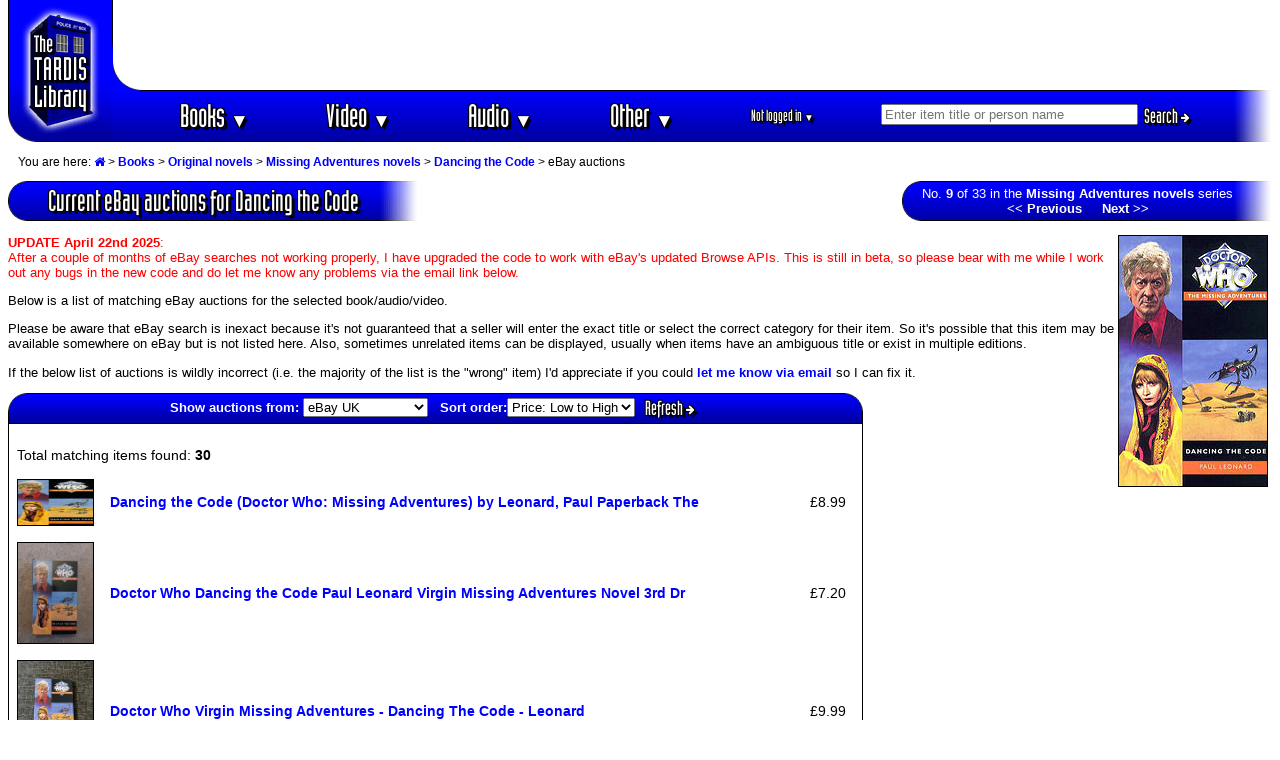

--- FILE ---
content_type: text/html; charset=UTF-8
request_url: https://www.timelash.com/tardis/ebay.php?range=Missing-Adventures-novels&id=9
body_size: 8261
content:
<!DOCTYPE HTML PUBLIC "-//W3C//DTD HTML 4.0 Transitional//EN"
   "http://www.w3.org/TR/1998/REC-html40-19980424/loose.dtd">
<html><head>
<!-- Google tag (gtag.js) -->
<script async src="https://www.googletagmanager.com/gtag/js?id=G-SWJGXSRE0B"></script>
<script>
  window.dataLayer = window.dataLayer || [];
  function gtag(){dataLayer.push(arguments);}
  gtag('js', new Date());

  gtag('config', 'G-SWJGXSRE0B');
</script><script async src="https://epnt.ebay.com/static/epn-smart-tools.js"></script>
<script type="text/javascript" src="https://ajax.googleapis.com/ajax/libs/jquery/3.3.1/jquery.min.js"></script>
<script type="text/javascript" src="/js/jquery-auto-complete.min.js"></script>
<link href="https://stackpath.bootstrapcdn.com/font-awesome/4.7.0/css/font-awesome.min.css" rel="stylesheet" integrity="sha384-wvfXpqpZZVQGK6TAh5PVlGOfQNHSoD2xbE+QkPxCAFlNEevoEH3Sl0sibVcOQVnN" crossorigin="anonymous">
<style>
.autocomplete-suggestions { border: 1px solid #999; color: #f00; background: #fff; overflow: auto;}
.autocomplete-suggestion { font-size: 0.8em;padding: 2px 5px; overflow: hidden; color:#000}
.autocomplete-suggestion:nth-child(even),.listunit:nth-child(even) {background: #f5f5f5}
.autocomplete-suggestion:last-child {font-weight:bold;color:red;background: #fff;padding-bottom:5px}
.autocomplete-selected { background: #ccc!important; }
.autocomplete-suggestions strong { font-weight: bold; color: #0000c0; }
.autocomplete-group { font-size: 0.8em; font-weight: bold;padding: 7px 5px 2px 5px }
.autocomplete-group strong { display: block; border-bottom: 1px solid #000; }
.autocomplete-suggestion:last-child::after{content: " »"}
</style>

<script type="text/javascript">
$( function() {

$(document).on('mousedown', '.autocomplete-suggestion', e => {
  $(e.target).click();
});

$('#searchinput').devbridgeAutocomplete({
serviceUrl: 'suggest.php',
groupBy: 'category',
onSelect: function (suggestion) {
if(suggestion.value=='See all matches'){
    //alert('foo');
}else{
//alert('bar');
//postprocess(this,suggestion.data);
$('#matchid').val(suggestion.data.matchid);
$('#matchtype').val(suggestion.data.matchtype);
$('#nummatches').val(suggestion.data.nummatches);
}
$('#searchform').submit();
}

});

});

</script>

<script language="JavaScript" type="text/javascript">
function hidediv(id) {
	//safe function to hide an element with a specified id
	if (document.getElementById) { // DOM3 = IE5, NS6
		document.getElementById(id).style.display = 'none';
	}
	else {
		if (document.layers) { // Netscape 4
			document.id.display = 'none';
		}
		else { // IE 4
			document.all.id.style.display = 'none';
		}
	}
}
function showdiv(id) {
	//safe function to show an element with a specified id

	if (document.getElementById) { // DOM3 = IE5, NS6
		document.getElementById(id).style.display = '';
	}
	else {
		if (document.layers) { // Netscape 4
			document.id.display = '';
		}
		else { // IE 4
			document.all.id.style.display = '';
		}
	}
}
function showbuy(id,val) {
switch (val){
case '0':
case '2':
showdiv('buy'+id);
break;
case '1':
case '3':
hidediv('buy'+id);
}
}
</script>
<script type="text/javascript" language="javascript">var http_request=false;function makeRequest(url,parameters){http_request=false;if(window.XMLHttpRequest){http_request=new XMLHttpRequest();if(http_request.overrideMimeType){http_request.overrideMimeType('text/html')}}else if(window.ActiveXObject){try{http_request=new ActiveXObject("Msxml2.XMLHTTP")}catch(e){try{http_request=new ActiveXObject("Microsoft.XMLHTTP")}catch(e){}}}if(!http_request){alert('Cannot create XMLHTTP instance');return false}http_request.onreadystatechange=alertContents;http_request.open('GET',url+parameters+"timestamp="+new Date().getTime(),true);http_request.send(null)}function alertContents(){if(http_request.readyState==4){if(http_request.status==200){result=http_request.responseText;document.getElementById('response'+cc).innerHTML=result}else{alert('There was a problem with the request.')}}}function get(obj,c,u){this.cc=c;document.getElementById('response'+cc).innerHTML="Please wait...";var getstr="?";for(i=0;i<obj.childNodes.length;i++){if(obj.childNodes[i].tagName=="INPUT"){if(obj.childNodes[i].type=="text"||obj.childNodes[i].type=="hidden"){getstr+=obj.childNodes[i].name+"="+obj.childNodes[i].value+"&"}if(obj.childNodes[i].type=="checkbox"){if(obj.childNodes[i].checked){getstr+=obj.childNodes[i].name+"="+obj.childNodes[i].value+"&"}else{getstr+=obj.childNodes[i].name+"=&"}}if(obj.childNodes[i].type=="radio"){if(obj.childNodes[i].checked){getstr+=obj.childNodes[i].name+"="+obj.childNodes[i].value+"&"}}}if(obj.childNodes[i].tagName=="SELECT"){var sel=obj.childNodes[i];getstr+=sel.name+"="+sel.options[sel.selectedIndex].value+"&";
if(sel.name='status'){
newstatus=sel.options[sel.selectedIndex].value;
}
}}makeRequest('processitem.php',getstr);
if (u>0){showbuy(cc,newstatus)}}</script>
<title>eBay auctions for Dancing the Code @ The TARDIS Library (Doctor Who books, DVDs, Blu-rays, videos & audios)</title>
<meta name="keywords" content="Doctor Who, Dr. Who, Dr Who, drwho, doctorwho, Torchwood, Sarah Jane Adventures, SJA, K9, K-9, Dalek, Cyberman, Cybermen, book, novel, BBC, New Adventure, NA, NAs, Missing Adventure, MA, MAs, Target, novelisation, video, VHS, DVD, Blu-ray, Blue ray, 4K, UHD, laserdisc, laserdisk, episode, movie, CD, Compact Disc, Compact Disk, cassette, audio, tape, talking book" >
<meta http-equiv="Content-Type" content="text/html; charset=UTF-8" >
<meta http-equiv="Content-Style-Type" content="text/css" >
<link rel="StyleSheet" href="tardis.css" type="text/css" media="screen, print" >
<!--<link rel="alternate" type="application/rss+xml" title="The TARDIS Library site updates" href="http://twitter.com/statuses/user_timeline/632237007.rss" >-->
<link rel="alternate" type="application/rss+xml" title="Newest Doctor Who releases" href="./newreleases.xml" >
<link rel="alternate" type="application/rss+xml" title="Timelash.com site updates" href="../news.xml" >
<link rel="search" type="application/opensearchdescription+xml" title="Search the TARDIS Library" href="https://www.timelash.com/tardis/searchplugin.xml" >
<link rel="icon" href="/favicon.ico" type="image/x-icon">
<link rel="shortcut icon" href="/favicon.ico" type="image/x-icon"> 
<link rel="apple-touch-icon" sizes="57x57" href="favicon-57.png">
<link rel="apple-touch-icon" sizes="72x72" href="favicon-72.png">
<link rel="apple-touch-icon" sizes="114x114" href="favicon-114.png">
<link rel="apple-touch-icon" sizes="144x144" href="favicon-144.png">
<meta name="apple-mobile-web-app-title" content="TARDIS Library">
</head><body bgcolor="#FFFFFF" text="#000000" link="#0000F0" vlink="#000070" alink="#0000D0">
<table width="100%" border=0 cellpadding=0 cellspacing=0 class="header"><tr><td width=105 rowspan=4 align=center bgcolor="#0000FF" class="newheaderlogo"><a href="./"><img hspace=11 border=0 width=83 height=129 alt="The TARDIS Library" src="images/tardis-a.gif"></a></td>
<td colspan=2 width="100%" height=80 valign=middle align=center class="adspacenew"><script async src="https://pagead2.googlesyndication.com/pagead/js/adsbygoogle.js?client=ca-pub-6503021542112463"
     crossorigin="anonymous"></script>
<!-- 728x90, created 26/02/10 -->
<ins class="adsbygoogle"
     style="display:inline-block;width:728px;height:90px"
     data-ad-client="ca-pub-6503021542112463"
     data-ad-slot="8324415822"></ins>
<script>
     (adsbygoogle = window.adsbygoogle || []).push({});
</script>




<!--
<script language="JavaScript" type="text/javascript"><!--
google_ad_client = "pub-6503021542112463";

google_alternate_ad_url = "https://www.timelash.com/tardis/alternate.php";
google_ad_width = 728;
google_ad_height = 90;
google_ad_format = "728x90_as";
google_color_border = "000000";
google_color_bg = "F0F0F0";
google_color_link = "0000FF";
google_color_url = "008000";
google_color_text = "000000";
google_ad_channel ="6781486041";
</script>
<script language="JavaScript" type="text/javascript"
  src="//pagead2.googlesyndication.com/pagead/show_ads.js">
</script>

--></td></tr>
<tr><td colspan=2 valign=middle align=center class="pixelbar"><img hspace=0 width=101 height=1 alt="" src="images/barmiddle-middle.gif" style="float:left"></td></tr>
<tr><td width="100%" valign=middle align=center class="navbarnew" nowrap>

<div class="newnav"><ul id="navmenu">
        <li>
            <a href="items.php?books">Books <span class="caret">&#9660;</span></a>
            <ul class="subnav">
        <li><a href="items.php?books">Browse all books</a></li>
        <div class="dropdown-divider"></div>
        <li><a href="items.php?type=book&category=activity">Activity books</a></li>
        <li><a href="items.php?type=book&category=annual">Annuals</a></li>
        <li><a href="items.php?type=book&category=artbooks">Art books</a></li>
        <li><a href="items.php?type=book&category=biography">Biographies</a></li>
        <li><a href="items.php?type=book&category=factual">Factual books</a></li>
        <li><a href="items.php?type=book&category=graphicnovels">Graphic novels</a></li>
        <li><a href="items.php?type=book&category=humour">Humour / Parody</a></li>
        <li><a href="items.php?type=book&category=novel">Original novels</a></li>
        <li><a href="items.php?type=book&category=scripts">Script books</a></li>
        <li><a href="items.php?type=book&category=shortstories">Short stories</a></li>
        <li><a href="items.php?type=book&category=novelisation">TV novelisations</a></li>
        </ul>
        </li>
        <li>
            <a href="items.php?video">Video <span class="caret">&#9660;</span></a>
            <ul class="subnav">
        <li><a href="items.php?video">Browse all videos</a></li>
        <div class="dropdown-divider"></div>
        <li><a href="items.php?type=video&category=episode">TV episodes</a></li>
        <li><a href="items.php?type=video&category=spinoff">TV spin-offs</a></li>
        <li><a href="items.php?type=video&category=nontvspinoff">Direct-to-video spin-offs</a></li>
        <li><a href="items.php?type=video&category=tvdocumentary">Video interviews & documentaries</a></li>
        </ul>
        </li>
        <li>
            <a href="items.php?audio">Audio <span class="caret">&#9660;</span></a>
            <ul class="subnav">
        <li><a href="items.php?audio">Browse all audios</a></li>
         <div class="dropdown-divider"></div>
        <li><a href="items.php?type=audio&category=audiobook">Audiobooks</a></li>
        <li><a href="items.php?type=audio&category=audiodrama">Audio dramas</a></li>
        <li><a href="items.php?type=audio&category=documentary">Audio interviews & documentaries</a></li>
        <li><a href="items.php?type=audio&category=music">Music & sound effects</a></li>
        <li><a href="items.php?type=audio&category=tvsoundtrack">TV audio soundtracks</a></li>
        </ul>
        </li>


        <li>
            <a href="sitemap.php">Other <span class="caret">&#9660;</span></a>
            <ul class="subnav">
                <li><a href="sitemap.php">Sitemap</a></li>
                <li><a href="about.php">About this site</a></li>
                <li><a href="news.php">What's New</a></li>
                <div class="dropdown-divider"></div>
                <li><a href="people.php">People</a></li>
                <li><a href="episodes.php">Episodes</a></li>
                <li><a href="items.php?preorders">Pre-orders</a></li>
                <li><a href="ratings.php">Ratings</a></li>
                <li><a href="reviews.php">Reviews</a></li>

                <li><a href="links.php">Links</a></li>
            </ul>
        </li>
<!--    </ul>
</div>

<div>
<div class="newnav" id="accountdiv"><ul id="accountmenu">--><li id="username"><a href="/login.php">Not logged in <span class="caret">&#9660;</span></a>
<ul class="subnav">
<li><a href="/login.php">Login</a></li>
<li><a href="/register.php">Register</a></li>
</ul>
</li>
<!--</ul>
</div>-->
<li id="searchdiv"><form accept-charset="UTF-8" id="searchform" action="search.php" method="get"><input type=text id="searchinput" name="string" size=30 placeholder="Enter item title or person name" onfocus="$('#matchid').val('');$('#matchtype').val('');$('#nummatches').val('');if (this.value=='Enter title or name here'){this.value='';}" autocomplete="off" ><input type=hidden autocomplete="off" id="matchtype" name="matchtype"><input type=hidden autocomplete="off" id="matchid" name="matchid"><input type=hidden autocomplete="off" id="nummatches" name="nummatches"><button class="newbutton btn btn-small btn-success" type=submit align=top>Search <i class="fa fa-arrow-right"></i></button></form></div>
</ul>



</div>

</td>
<td xrowspan=3 align=right valign=middle style="background-color: #0000c0"><img hspace=0 vspace=0 width=39 height=50 alt="" src="images/barright-a1.gif" align=right></td>
</tr>
<tr><td colspan=2 valign=middle align=center class="pixelbar"> </td></tr></table>

<p><div id="breadcrumb"><p>You are here: <a href="."><i class="fa fa-home"></i></a> > <a href="items.php?book">Books</a> > <a href="items.php?type=book&category=novel">Original novels</a> > <a href="list.php?Missing-Adventures-novels">Missing Adventures novels</a> > <a href="display.php?426">Dancing the Code</a> > eBay auctions</div><table border=0 width="100%" cellpadding=0 cellspacing=0><tr><td align=left>
<!-- start bar -->
<table class="bar newbar" border=0 cellpadding=0 cellspacing=0><tr><td width=20 height=1><img src="images/smallbarleft2.gif" alt="" width=20 height=1></td><td height=1 background="images/black.gif"><img border=0 alt="" src="images/dot.gif" width=1 height=1></td><td width=39 height=1><img src="images/smallbarright2.gif" alt="" width=39 height=1></td></tr><tr><td valign=bottom width=20 height=38 background="images/smallbarleft3.gif"><img border=0 alt="" src="images/dot.gif" width=1 height=19><br><img src="images/smallbarleft3b.gif" alt="" width=20 height=19></td><td align=center background="images/smallbarmiddle2.gif" style="padding:2px 20px;font-family: 'Industria Solid',sans-serif;text-shadow: 3px 3px 0 #000, -1px -1px 0 #000, 1px -1px 0 #000, -1px 1px 0 #000, 1px 1px 0 #000;font-size:22pt">Current eBay auctions for Dancing the Code</td><td width=39 background="images/smallbarright3.gif"><br></td></tr><tr><td width=20 height=1><img src="images/smallbarleft2.gif" alt="" width=20 height=1></td><td height=1 background="images/black.gif"><img border=0 alt="" src="images/dot.gif" width=1 height=1></td><td width=39 height=1><img src="images/smallbarright2.gif" alt="" width=39 height=1></td></tr></table>
<!-- endbar -->
</td><td width=20>&nbsp;</td><td align=right valign=top>
<!-- start bar -->
<table class="bar" border=0 cellpadding=0 cellspacing=0><tr><td width=20 height=1><img src="images/smallbarleft2.gif" alt="" width=20 height=1></td><td height=1 background="images/black.gif"><img border=0 alt="" src="images/dot.gif" width=1 height=1></td><td width=39 height=1><img src="images/smallbarright2.gif" alt="" width=39 height=1></td></tr><tr><td valign=bottom width=20 height=38 background="images/smallbarleft3.gif"><img border=0 alt="" src="images/dot.gif" width=1 height=19><br><img src="images/smallbarleft3b.gif" alt="" width=20 height=19></td><td align=center background="images/smallbarmiddle2.gif" ><font size=2><b></b>No. <b>9</b> of 33 in the <a href="list.php?Missing-Adventures-novels"><font size=2 color="#FFFFFF">Missing Adventures novels</font></a> series<br><a href="ebay.php?range=Missing-Adventures-novels&id=8"><font size=2 color="#FFFFFF"><< Previous</font></a> &nbsp; &nbsp; <a href="ebay.php?range=Missing-Adventures-novels&id=10"><font size=2 color="#FFFFFF">Next >></font></a><b></b></font></td><td width=39 background="images/smallbarright3.gif"><br></td></tr><tr><td width=20 height=1><img src="images/smallbarleft2.gif" alt="" width=20 height=1></td><td height=1 background="images/black.gif"><img border=0 alt="" src="images/dot.gif" width=1 height=1></td><td width=39 height=1><img src="images/smallbarright2.gif" alt="" width=39 height=1></td></tr></table>
<!-- endbar -->
</td></tr></table></p>
<!-- ebaytitle: (doctor,dr,dcotor,doctor/dr,dr/doctor) who "Dancing the Code" -CD -audio -audiobook -DVD -video --><p><img width=148 height=250 class="black" border=0 title="Cover image for Dancing the Code" alt="Cover image for Dancing the Code" src="images/medium/449-Doctor-Who-Dancing-the-Code-book.jpg" align=right hspace=4><p><font color="red"><b>UPDATE April 22nd 2025</b>:<br>
After a couple of months of eBay searches not working properly, I have upgraded the code to work with eBay's updated Browse APIs. This is still in beta, so please bear with me while I work out any bugs in the new code and do let me know any problems via the email link below.</font>

<p>
Below is a list of matching eBay auctions for the selected book/audio/video.<p>Please be aware that eBay search is inexact because it's not guaranteed that a seller will enter the exact title or select the correct category for their item. So it's possible that this item may be available somewhere on eBay but is not listed here. Also, sometimes unrelated items can be displayed, usually when items have an ambiguous title or exist in multiple editions.<p>If the below list of auctions is wildly incorrect (i.e. the majority of the list is the "wrong" item) I'd appreciate if you could <a href="mailto:%64%61%6E%6F%6D%61%6C%6C%65%79%40%61%6F%6C%2E%63%6F%6D">let me know via email</a> so I can fix it.
<p>

<table border=0 cellpadding=0 cellspacing=0><tr><td><table border=0 cellpadding=0 cellspacing=0 width="100%"><tr><td align=left height=30 valign=top width=20 bgcolor="#0000D0" background="images/barback-l.gif"><img src="images/cornerleft.gif" alt="" width=20 height=20></td><td valign=middle width="100%" align=center background="images/barback-a2.gif" bgcolor="#0000D0"><form method=get><table><tr><td valign=middle><input type=hidden name="key" value=426><font color="#FFFFFF"><b>Show auctions from:</b></font></td><td valign=middle><select name=country size=1><option selected value="uk">eBay UK<option value="us">eBay US<option value="au">eBay Australia<option value="at">eBay Austria<option value="be">eBay Belgium<option value="ca">eBay Canada<option value="fr">eBay France<option value="de">eBay Germany<option value="ie">eBay Ireland<option value="it">eBay Italy<option value="nl">eBay Netherlands<option value="pl">eBay Poland<option value="es">eBay Spain<option value="ch">eBay Switzerland</select> &nbsp; <font color="#FFFFFF"><b>Sort order:</b></font><select name=sort size=1><option value="soonest">Ending Soonest<option value="newest">Newly Listed First<option selected value="lowest">Price: Low to High<option value="highest">Price: High to Low</select></td><td><button class="newbutton btn btn-small btn-success" type=submit value="Refresh" align=top>Refresh <i class="fa fa-arrow-right"></i></button></td></tr></table></td></form><td align=right valign=top width=20 bgcolor="#0000D0" background="images/barback-r.gif"><img src="images/cornerright.gif" alt="" width=20 height=20></td></tr></table></tr><tr><td style="border:1px solid black" class="listgrid"><font color=#ffffff>2940(old)</font><table border=0 cellpadding=8 cellspacing=0><tr><td colspan=3><big><big>Total matching items found: <b>30</b></big><tr><td><img style="max-width:75px" class="black eBayimage" src="https://i.ebayimg.com/images/g/Z5kAAeSwq4xpOXBO/s-l225.jpg" alt=""></td><td><big><big><a href="https://www.ebay.co.uk/itm/302653990551?_skw=%28doctor%2Cdr%2Cdcotor%2Cdoctor%2Fdr%2Cdr%2Fdoctor%29+who+%22Dancing+the+Code%22+-CD+-audio+-audiobook+-DVD+-video&hash=item4677956697:g:Z5kAAeSwq4xpOXBO"</a>Dancing the Code (Doctor Who: Missing Adventures) by Leonard, Paul Paperback The</a></big></big></td><td><big><big>£8.99</big><big></td></tr><tr><td><img style="max-width:75px" class="black eBayimage" src="https://i.ebayimg.com/images/g/8twAAOSwpQ5nHqqU/s-l225.jpg" alt=""></td><td><big><big><a href="https://www.ebay.co.uk/itm/156480435374?_skw=%28doctor%2Cdr%2Cdcotor%2Cdoctor%2Fdr%2Cdr%2Fdoctor%29+who+%22Dancing+the+Code%22+-CD+-audio+-audiobook+-DVD+-video&hash=item246ef5f4ae:g:8twAAOSwpQ5nHqqU"</a>Doctor Who Dancing the Code Paul Leonard Virgin Missing Adventures Novel 3rd Dr</a></big></big></td><td><big><big>£7.20</big><big></td></tr><tr><td><img style="max-width:75px" class="black eBayimage" src="https://i.ebayimg.com/images/g/moAAAeSwinVof7pt/s-l225.jpg" alt=""></td><td><big><big><a href="https://www.ebay.co.uk/itm/127255832824?_skw=%28doctor%2Cdr%2Cdcotor%2Cdoctor%2Fdr%2Cdr%2Fdoctor%29+who+%22Dancing+the+Code%22+-CD+-audio+-audiobook+-DVD+-video&hash=item1da109e8f8:g:moAAAeSwinVof7pt"</a>Doctor Who Virgin Missing Adventures - Dancing The Code - Leonard</a></big></big></td><td><big><big>£9.99</big><big></td></tr><tr><td><img style="max-width:75px" class="black eBayimage" src="https://i.ebayimg.com/images/g/xecAAeSwzeJoqtr7/s-l225.jpg" alt=""></td><td><big><big><a href="https://www.ebay.co.uk/itm/396989655909?_skw=%28doctor%2Cdr%2Cdcotor%2Cdoctor%2Fdr%2Cdr%2Fdoctor%29+who+%22Dancing+the+Code%22+-CD+-audio+-audiobook+-DVD+-video&hash=item5c6e6d6b65:g:xecAAeSwzeJoqtr7"</a>Doctor Who Dancing the Code 1995 MA Virgin paperback Unread Copy Tightly Bound</a></big></big></td><td><big><big>£10.79</big><big></td></tr><tr><td><img style="max-width:75px" class="black eBayimage" src="https://i.ebayimg.com/images/g/4mMAAOSwZJJnfqQX/s-l225.jpg" alt=""></td><td><big><big><a href="https://www.ebay.co.uk/itm/126885089867?_skw=%28doctor%2Cdr%2Cdcotor%2Cdoctor%2Fdr%2Cdr%2Fdoctor%29+who+%22Dancing+the+Code%22+-CD+-audio+-audiobook+-DVD+-video&hash=item1d8af0d24b:g:4mMAAOSwZJJnfqQX"</a>Doctor Who Virgin Missing Adventures - Dancing The Code - Leonard</a></big></big></td><td><big><big>£11.99</big><big></td></tr><tr><td><img style="max-width:75px" class="black eBayimage" src="https://i.ebayimg.com/images/g/l2QAAOSwBE1iFU~w/s-l225.jpg" alt=""></td><td><big><big><a href="https://www.ebay.co.uk/itm/154864466002?_skw=%28doctor%2Cdr%2Cdcotor%2Cdoctor%2Fdr%2Cdr%2Fdoctor%29+who+%22Dancing+the+Code%22+-CD+-audio+-audiobook+-DVD+-video&hash=item240ea43852:g:l2QAAOSwBE1iFU~w"</a>Doctor Who Missing Adventures #9 Dancing the Code 1995 Paperback Paul Leonard</a></big></big></td><td><big><big>£11.00</big><big></td></tr><tr><td><img style="max-width:75px" class="black eBayimage" src="https://i.ebayimg.com/images/g/P7EAAOSwsg1n7A3A/s-l225.jpg" alt=""></td><td><big><big><a href="https://www.ebay.co.uk/itm/287031367816?_skw=%28doctor%2Cdr%2Cdcotor%2Cdoctor%2Fdr%2Cdr%2Fdoctor%29+who+%22Dancing+the+Code%22+-CD+-audio+-audiobook+-DVD+-video&hash=item42d4671888:g:P7EAAOSwsg1n7A3A"</a>Doctor Who: Dancing the Code by Paul Leonard 1995 1st Edition Missing Adventure</a></big></big></td><td><big><big>£9.73</big><big></td></tr><tr><td><img style="max-width:75px" class="black eBayimage" src="https://i.ebayimg.com/images/g/Ey4AAOSwXbRirJ-B/s-l225.jpg" alt=""></td><td><big><big><a href="https://www.ebay.co.uk/itm/265741287048?_skw=%28doctor%2Cdr%2Cdcotor%2Cdoctor%2Fdr%2Cdr%2Fdoctor%29+who+%22Dancing+the+Code%22+-CD+-audio+-audiobook+-DVD+-video&hash=item3ddf6a3e88:g:Ey4AAOSwXbRirJ-B"</a>Doctor Who - Dancing the Code by Paul Leonard -Virgin Missing Adventures no.9</a></big></big></td><td><big><big>£10.80</big><big></td></tr><tr><td><img style="max-width:75px" class="black eBayimage" src="https://i.ebayimg.com/images/g/RCYAAOSwwpxl5IfT/s-l225.jpg" alt=""></td><td><big><big><a href="https://www.ebay.co.uk/itm/404837222237?_skw=%28doctor%2Cdr%2Cdcotor%2Cdoctor%2Fdr%2Cdr%2Fdoctor%29+who+%22Dancing+the+Code%22+-CD+-audio+-audiobook+-DVD+-video&hash=item5e422dc75d:g:RCYAAOSwwpxl5IfT"</a>Doctor Who The Missing Adventures Vintage Book Variation Listing Rare Books</a></big></big></td><td><big><big>£10.00</big><big></td></tr><tr><td><img style="max-width:75px" class="black eBayimage" src="https://i.ebayimg.com/images/g/pMwAAOSw16xlmXKW/s-l225.jpg" alt=""></td><td><big><big><a href="https://www.ebay.co.uk/itm/126269706599?_skw=%28doctor%2Cdr%2Cdcotor%2Cdoctor%2Fdr%2Cdr%2Fdoctor%29+who+%22Dancing+the+Code%22+-CD+-audio+-audiobook+-DVD+-video&hash=item1d6642d167:g:pMwAAOSw16xlmXKW"</a>Dancing the Code (Doctor Who: Missing Adventures) by Paul Leonard 1995</a></big></big></td><td><big><big>£11.87</big><big></td></tr><tr><td><img style="max-width:75px" class="black eBayimage" src="https://i.ebayimg.com/images/g/FGIAAOSw-IloPZt7/s-l225.jpg" alt=""></td><td><big><big><a href="https://www.ebay.co.uk/itm/277689473338?_skw=%28doctor%2Cdr%2Cdcotor%2Cdoctor%2Fdr%2Cdr%2Fdoctor%29+who+%22Dancing+the+Code%22+-CD+-audio+-audiobook+-DVD+-video&hash=item40a795193a:g:FGIAAOSw-IloPZt7"</a>Doctor Who The Missing Adventures - Dancing the Code by Paul Leonard. 1995</a></big></big></td><td><big><big>£14.75</big><big></td></tr><tr><td><img style="max-width:75px" class="black eBayimage" src="https://i.ebayimg.com/images/g/KE4AAeSwojRnqIIi/s-l225.jpg" alt=""></td><td><big><big><a href="https://www.ebay.co.uk/itm/235950630321?_skw=%28doctor%2Cdr%2Cdcotor%2Cdoctor%2Fdr%2Cdr%2Fdoctor%29+who+%22Dancing+the+Code%22+-CD+-audio+-audiobook+-DVD+-video&hash=item36efc0e5b1:g:KE4AAeSwojRnqIIi"</a>Doctor Who: Virgin Missing Adventures Dancing The Code by Paul Leonard</a></big></big></td><td><big><big>£12.94</big><big></td></tr><tr><td><img style="max-width:75px" class="black eBayimage" src="https://i.ebayimg.com/images/g/wU4AAeSwqWBpaGZ8/s-l225.jpg" alt=""></td><td><big><big><a href="https://www.ebay.co.uk/itm/366125813024?_skw=%28doctor%2Cdr%2Cdcotor%2Cdoctor%2Fdr%2Cdr%2Fdoctor%29+who+%22Dancing+the+Code%22+-CD+-audio+-audiobook+-DVD+-video&hash=item553ecc8d20:g:wU4AAeSwqWBpaGZ8"</a>Doctor Who Books Doctor Who Book Missing Adventures #9 - Dancing the Code VG+</a></big></big></td><td><big><big>£5.85</big><big></td></tr><tr><td><img style="max-width:75px" class="black eBayimage" src="https://i.ebayimg.com/images/g/ejsAAeSwZ7tn8dSQ/s-l225.jpg" alt=""></td><td><big><big><a href="https://www.ebay.co.uk/itm/187357173951?_skw=%28doctor%2Cdr%2Cdcotor%2Cdoctor%2Fdr%2Cdr%2Fdoctor%29+who+%22Dancing+the+Code%22+-CD+-audio+-audiobook+-DVD+-video&hash=item2b9f5b98bf:g:ejsAAeSwZ7tn8dSQ"</a>Doctor Who - Dancing the Code by Paul Leonard (Paperback, 1995)</a></big></big></td><td><big><big>£16.15</big><big></td></tr><tr><td><img style="max-width:75px" class="black eBayimage" src="https://i.ebayimg.com/images/g/TIUAAOSwwYdnrmCe/s-l225.jpg" alt=""></td><td><big><big><a href="https://www.ebay.co.uk/itm/126939841553?_skw=%28doctor%2Cdr%2Cdcotor%2Cdoctor%2Fdr%2Cdr%2Fdoctor%29+who+%22Dancing+the+Code%22+-CD+-audio+-audiobook+-DVD+-video&hash=item1d8e344411:g:TIUAAOSwwYdnrmCe"</a>Dr. Who ( The Missing Adventures) Dancing the Code by: Paul Leonard, Virgin 1995</a></big></big></td><td><big><big>£10.22</big><big></td></tr><tr><td><img style="max-width:75px" class="black eBayimage" src="https://i.ebayimg.com/images/g/X1UAAOSwpbdl56hh/s-l225.jpg" alt=""></td><td><big><big><a href="https://www.ebay.co.uk/itm/156101183154?_skw=%28doctor%2Cdr%2Cdcotor%2Cdoctor%2Fdr%2Cdr%2Fdoctor%29+who+%22Dancing+the+Code%22+-CD+-audio+-audiobook+-DVD+-video&hash=item24585b06b2:g:X1UAAOSwpbdl56hh"</a>Doctor Who MA #9: Dancing the Code, by Paul Leonard - Virgin Books PBK 1995 (c1)</a></big></big></td><td><big><big>£7.27</big><big></td></tr><tr><td><img style="max-width:75px" class="black eBayimage" src="https://i.ebayimg.com/images/g/X1UAAOSwpbdl56hh/s-l225.jpg" alt=""></td><td><big><big><a href="https://www.ebay.co.uk/itm/389375600094?_skw=%28doctor%2Cdr%2Cdcotor%2Cdoctor%2Fdr%2Cdr%2Fdoctor%29+who+%22Dancing+the+Code%22+-CD+-audio+-audiobook+-DVD+-video&hash=item5aa89825de:g:X1UAAOSwpbdl56hh"</a>Doctor Who MA #9: Dancing the Code, by Paul Leonard - Virgin Books PBK 1995 (c2)</a></big></big></td><td><big><big>£7.27</big><big></td></tr><tr><td><img style="max-width:75px" class="black eBayimage" src="https://i.ebayimg.com/images/g/bxkAAeSw-2Zn~iPx/s-l225.jpg" alt=""></td><td><big><big><a href="https://www.ebay.co.uk/itm/326818057378?_skw=%28doctor%2Cdr%2Cdcotor%2Cdoctor%2Fdr%2Cdr%2Fdoctor%29+who+%22Dancing+the+Code%22+-CD+-audio+-audiobook+-DVD+-video&hash=item4c17dfcca2:g:bxkAAeSw-2Zn~iPx"</a>DOCTOR WHO THE MISSING ADVENTURES BOOK DANCING THE CODE PAPER BACK  VIRGIN BOOKS</a></big></big></td><td><big><big>£19.99</big><big></td></tr><tr><td><img style="max-width:75px" class="black eBayimage" src="https://i.ebayimg.com/images/g/htkAAOSw~RpmH1dP/s-l225.jpg" alt=""></td><td><big><big><a href="https://www.ebay.co.uk/itm/156177444535?_skw=%28doctor%2Cdr%2Cdcotor%2Cdoctor%2Fdr%2Cdr%2Fdoctor%29+who+%22Dancing+the+Code%22+-CD+-audio+-audiobook+-DVD+-video&hash=item245ce6aeb7:g:htkAAOSw~RpmH1dP"</a>Doctor Who The Missing Adventures (you pick)</a></big></big></td><td><big><big>£6.57</big><big></td></tr><tr><td><img style="max-width:75px" class="black eBayimage" src="https://i.ebayimg.com/images/g/lAMAAOSwGOtZq8i4/s-l225.jpg" alt=""></td><td><big><big><a href="https://www.ebay.co.uk/itm/143717919371?_skw=%28doctor%2Cdr%2Cdcotor%2Cdoctor%2Fdr%2Cdr%2Fdoctor%29+who+%22Dancing+the+Code%22+-CD+-audio+-audiobook+-DVD+-video&hash=item2176416a8b:g:lAMAAOSwGOtZq8i4"</a>Dr. Who Missing Adventures: Dancing the Code by Paul Leonard</a></big></big></td><td><big><big>£8.77</big><big></td></tr><tr><td><img style="max-width:75px" class="black eBayimage" src="https://i.ebayimg.com/images/g/3jEAAeSwtHFogcVg/s-l225.jpg" alt=""></td><td><big><big><a href="https://www.ebay.co.uk/itm/205632986741?_skw=%28doctor%2Cdr%2Cdcotor%2Cdoctor%2Fdr%2Cdr%2Fdoctor%29+who+%22Dancing+the+Code%22+-CD+-audio+-audiobook+-DVD+-video&hash=item2fe0ae5e75:g:3jEAAeSwtHFogcVg"</a>Doctor Who - Virgin Missing Adventures - Dancing The Code Book</a></big></big></td><td><big><big>£20.47</big><big></td></tr><tr><td><img style="max-width:75px" class="black eBayimage" src="https://i.ebayimg.com/images/g/IW0AAOSwY4RjxIYi/s-l225.jpg" alt=""></td><td><big><big><a href="https://www.ebay.co.uk/itm/366041288082?_skw=%28doctor%2Cdr%2Cdcotor%2Cdoctor%2Fdr%2Cdr%2Fdoctor%29+who+%22Dancing+the+Code%22+-CD+-audio+-audiobook+-DVD+-video&hash=item5539c2cd92:g:IW0AAOSwY4RjxIYi"</a>Doctor Who The Missing Adentures paperback book Dancing the Code paul leonard</a></big></big></td><td><big><big>£10.23</big><big></td></tr><tr><td><img style="max-width:75px" class="black eBayimage" src="https://i.ebayimg.com/images/g/nZYAAOSwE7Nk8Sze/s-l225.jpg" alt=""></td><td><big><big><a href="https://www.ebay.co.uk/itm/395174671298?_skw=%28doctor%2Cdr%2Cdcotor%2Cdoctor%2Fdr%2Cdr%2Fdoctor%29+who+%22Dancing+the+Code%22+-CD+-audio+-audiobook+-DVD+-video&hash=item5c023ef3c2:g:nZYAAOSwE7Nk8Sze"</a>Doctor Who Missing Adventures Dancing the Code by Paul Leonard Paperback</a></big></big></td><td><big><big>£14.61</big><big></td></tr><tr><td><img style="max-width:75px" class="black eBayimage" src="https://i.ebayimg.com/images/g/5pAAAOSwOI9kYhrQ/s-l225.jpg" alt=""></td><td><big><big><a href="https://www.ebay.co.uk/itm/285286498757?_skw=%28doctor%2Cdr%2Cdcotor%2Cdoctor%2Fdr%2Cdr%2Fdoctor%29+who+%22Dancing+the+Code%22+-CD+-audio+-audiobook+-DVD+-video&hash=item426c6681c5:g:5pAAAOSwOI9kYhrQ"</a>Doctor Who: Dancing the Code - Paul Leonard - 3rd Third Doctor</a></big></big></td><td><big><big>£21.50</big><big></td></tr><tr><td><img style="max-width:75px" class="black eBayimage" src="https://i.ebayimg.com/images/g/fSsAAOSwJ19kW-in/s-l225.jpg" alt=""></td><td><big><big><a href="https://www.ebay.co.uk/itm/364252939955?_skw=%28doctor%2Cdr%2Cdcotor%2Cdoctor%2Fdr%2Cdr%2Fdoctor%29+who+%22Dancing+the+Code%22+-CD+-audio+-audiobook+-DVD+-video&hash=item54cf2ac6b3:g:fSsAAOSwJ19kW-in"</a>Doctor Who Missing Adventures Book - DANCING THE CODE  FIRST PRINT!  Unread 1995</a></big></big></td><td><big><big>£10.92</big><big></td></tr><tr><td><img style="max-width:75px" class="black eBayimage" src="https://i.ebayimg.com/images/g/bykAAOSwOnFoNzNV/s-l225.jpg" alt=""></td><td><big><big><a href="https://www.ebay.co.uk/itm/326605212811?_skw=%28doctor%2Cdr%2Cdcotor%2Cdoctor%2Fdr%2Cdr%2Fdoctor%29+who+%22Dancing+the+Code%22+-CD+-audio+-audiobook+-DVD+-video&hash=item4c0b300c8b:g:bykAAOSwOnFoNzNV"</a>Doctor Who Dancing the Code, 1995 Virgin paperback</a></big></big></td><td><big><big>£21.99</big><big></td></tr><tr><td><img style="max-width:75px" class="black eBayimage" src="https://i.ebayimg.com/images/g/rpMAAOxygPtS4rdK/s-l225.jpg" alt=""></td><td><big><big><a href="https://www.ebay.co.uk/itm/311673813495?_skw=%28doctor%2Cdr%2Cdcotor%2Cdoctor%2Fdr%2Cdr%2Fdoctor%29+who+%22Dancing+the+Code%22+-CD+-audio+-audiobook+-DVD+-video&hash=item489134f9f7:g:rpMAAOxygPtS4rdK"</a>3rd Dr Doctor Who Virgin Missing Adventures Book - DANCING THE CODE - (Mint New)</a></big></big></td><td><big><big>£10.52</big><big></td></tr><tr><td><img style="max-width:75px" class="black eBayimage" src="https://i.ebayimg.com/images/g/HtIAAOSwVQpj-5VG/s-l225.jpg" alt=""></td><td><big><big><a href="https://www.ebay.co.uk/itm/126419909379?_skw=%28doctor%2Cdr%2Cdcotor%2Cdoctor%2Fdr%2Cdr%2Fdoctor%29+who+%22Dancing+the+Code%22+-CD+-audio+-audiobook+-DVD+-video&hash=item1d6f36bb03:g:HtIAAOSwVQpj-5VG"</a>NEAR MINT Doctor Who:  Dancing the Code (Virgin Missing Adventures #09)</a></big></big></td><td><big><big>£26.69</big><big></td></tr><tr><td><img style="max-width:75px" class="black eBayimage" src="https://i.ebayimg.com/images/g/jg8AAOSwg1Nn~OEv/s-l225.jpg" alt=""></td><td><big><big><a href="https://www.ebay.co.uk/itm/306245980218?_skw=%28doctor%2Cdr%2Cdcotor%2Cdoctor%2Fdr%2Cdr%2Fdoctor%29+who+%22Dancing+the+Code%22+-CD+-audio+-audiobook+-DVD+-video&hash=item474daed03a:g:jg8AAOSwg1Nn~OEv"</a>Doctor Who Dancing the Code  Missing Adventures. Virgin Publishing 1995</a></big></big></td><td><big><big>£15.24</big><big></td></tr><tr><td><img style="max-width:75px" class="black eBayimage" src="https://i.ebayimg.com/images/g/sr4AAeSwgeJofAtS/s-l225.jpg" alt=""></td><td><big><big><a href="https://www.ebay.co.uk/itm/196419460115?_skw=%28doctor%2Cdr%2Cdcotor%2Cdoctor%2Fdr%2Cdr%2Fdoctor%29+who+%22Dancing+the+Code%22+-CD+-audio+-audiobook+-DVD+-video&hash=item2dbb831c13:g:sr4AAeSwgeJofAtS"</a>lot of 6 Doctor Who novels: Dancing the Code / Escape Velocity / City of Death</a></big></big></td><td><big><big>£18.27</big><big></td></tr></table><tr><td colspan=3><div style="padding:10px;"><b>Can't find what you're looking for?</b> Browse relevant eBay categories:<ul><li><a href ="https://www.ebay.co.uk/b/21540/?mkcid=1&mkrid=710-53481-19255-0&siteid=3&campid=5335865216&customid=426-21540&toolid=10001&mkevt=1">Collectables > Science Fiction > Doctor Who > Books</a><li><a href ="https://www.ebay.co.uk/b/261186/?mkcid=1&mkrid=710-53481-19255-0&siteid=3&campid=5335865216&customid=426-261186&toolid=10001&mkevt=1">Books, Comics & Magazines > Fiction & Non-Fiction Books</a><li><a href ="https://www.ebay.co.uk/b/1450/?mkcid=1&mkrid=710-53481-19255-0&siteid=3&campid=5335865216&customid=426-1450&toolid=10001&mkevt=1">Collectables > Science Fiction > Doctor Who</a></ul></div></td></tr></table><p><br>
<!-- start bar -->
<table class="bar newbar" border=0 cellpadding=0 cellspacing=0><tr><td width=20 height=1><img src="images/smallbarleft2.gif" alt="" width=20 height=1></td><td height=1 background="images/black.gif"><img border=0 alt="" src="images/dot.gif" width=1 height=1></td><td width=39 height=1><img src="images/smallbarright2.gif" alt="" width=39 height=1></td></tr><tr><td valign=bottom width=20 height=38 background="images/smallbarleft3.gif"><img border=0 alt="" src="images/dot.gif" width=1 height=19><br><img src="images/smallbarleft3b.gif" alt="" width=20 height=19></td><td align=center background="images/smallbarmiddle2.gif" style="padding:2px 20px;font-family: 'Industria Solid',sans-serif;text-shadow: 3px 3px 0 #000, -1px -1px 0 #000, 1px -1px 0 #000, -1px 1px 0 #000, 1px 1px 0 #000;font-size:22pt"><a class="barlink" href="display.php?426" title="Go back to Dancing the Code"><i class="fa fa-arrow-left backarrow"></i>Go back</a></td><td width=39 background="images/smallbarright3.gif"><br></td></tr><tr><td width=20 height=1><img src="images/smallbarleft2.gif" alt="" width=20 height=1></td><td height=1 background="images/black.gif"><img border=0 alt="" src="images/dot.gif" width=1 height=1></td><td width=39 height=1><img src="images/smallbarright2.gif" alt="" width=39 height=1></td></tr></table>
<!-- endbar -->
</p></body></html>

--- FILE ---
content_type: text/html; charset=utf-8
request_url: https://www.google.com/recaptcha/api2/aframe
body_size: 267
content:
<!DOCTYPE HTML><html><head><meta http-equiv="content-type" content="text/html; charset=UTF-8"></head><body><script nonce="3KI-KH2deoJMlC6U-Vky_A">/** Anti-fraud and anti-abuse applications only. See google.com/recaptcha */ try{var clients={'sodar':'https://pagead2.googlesyndication.com/pagead/sodar?'};window.addEventListener("message",function(a){try{if(a.source===window.parent){var b=JSON.parse(a.data);var c=clients[b['id']];if(c){var d=document.createElement('img');d.src=c+b['params']+'&rc='+(localStorage.getItem("rc::a")?sessionStorage.getItem("rc::b"):"");window.document.body.appendChild(d);sessionStorage.setItem("rc::e",parseInt(sessionStorage.getItem("rc::e")||0)+1);localStorage.setItem("rc::h",'1769899449830');}}}catch(b){}});window.parent.postMessage("_grecaptcha_ready", "*");}catch(b){}</script></body></html>